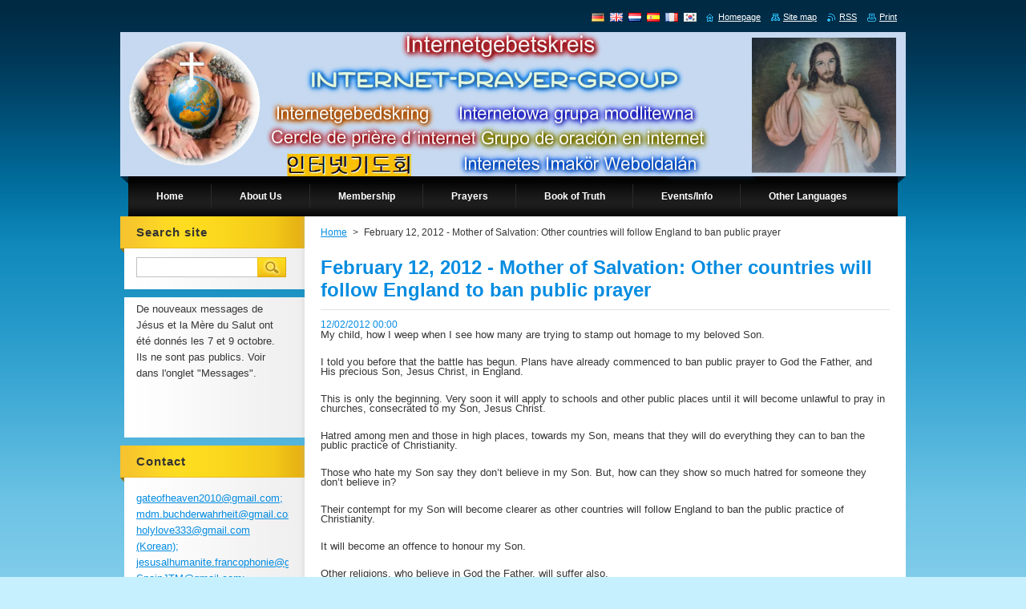

--- FILE ---
content_type: text/html; charset=UTF-8
request_url: https://www.internetgebetskreis.com/news/february-12-2012-mother-of-salvation-other-countries-will-follow-england-to-ban-public-prayer/
body_size: 8178
content:
<!--[if lte IE 9]><!DOCTYPE HTML PUBLIC "-//W3C//DTD HTML 4.01 Transitional//EN" "https://www.w3.org/TR/html4/loose.dtd"><![endif]-->
<!DOCTYPE html>
<!--[if IE]><html class="ie" lang="en"><![endif]-->
<!--[if gt IE 9]><!--> 
<html lang="en">
<!--<![endif]-->
    <head>
        <!--[if lt IE 8]><meta http-equiv="X-UA-Compatible" content="IE=EmulateIE7"><![endif]--><!--[if IE 8]><meta http-equiv="X-UA-Compatible" content="IE=EmulateIE8"><![endif]--><!--[if IE 9]><meta http-equiv="X-UA-Compatible" content="IE=EmulateIE9"><![endif]-->
        <base href="https://www.internetgebetskreis.com/">
  <meta charset="utf-8">
  <meta name="description" content="">
  <meta name="keywords" content="">
  <meta name="generator" content="Webnode">
  <meta name="apple-mobile-web-app-capable" content="yes">
  <meta name="apple-mobile-web-app-status-bar-style" content="black">
  <meta name="format-detection" content="telephone=no">
    <link rel="icon" type="image/svg+xml" href="/favicon.svg" sizes="any">  <link rel="icon" type="image/svg+xml" href="/favicon16.svg" sizes="16x16">  <link rel="icon" href="/favicon.ico">  <link rel="stylesheet" href="https://www.internetgebetskreis.com/wysiwyg/system.style.css">
<link rel="canonical" href="https://www.internetgebetskreis.com/news/february-12-2012-mother-of-salvation-other-countries-will-follow-england-to-ban-public-prayer/">
<script type="text/javascript">(function(i,s,o,g,r,a,m){i['GoogleAnalyticsObject']=r;i[r]=i[r]||function(){
			(i[r].q=i[r].q||[]).push(arguments)},i[r].l=1*new Date();a=s.createElement(o),
			m=s.getElementsByTagName(o)[0];a.async=1;a.src=g;m.parentNode.insertBefore(a,m)
			})(window,document,'script','//www.google-analytics.com/analytics.js','ga');ga('create', 'UA-797705-6', 'auto',{"name":"wnd_header"});ga('wnd_header.set', 'dimension1', 'W1');ga('wnd_header.set', 'anonymizeIp', true);ga('wnd_header.send', 'pageview');var pageTrackerAllTrackEvent=function(category,action,opt_label,opt_value){ga('send', 'event', category, action, opt_label, opt_value)};</script>
  <link rel="alternate" type="application/rss+xml" href="https://internetgebetskreis.com/rss/all.xml" title="">
<!--[if lte IE 9]><style type="text/css">.cke_skin_webnode iframe {vertical-align: baseline !important;}</style><![endif]-->
        <title>February 12, 2012 - Mother of Salvation: Other countries will follow England to ban public prayer :: Internetgebetskreis</title>
        <meta name="robots" content="index, follow">
        <meta name="googlebot" content="index, follow">
        <link href="https://d11bh4d8fhuq47.cloudfront.net/_system/skins/v9/50000925/css/style.css" rel="stylesheet" type="text/css" media="screen,projection,handheld,tv">
        <link href="https://d11bh4d8fhuq47.cloudfront.net/_system/skins/v9/50000925/css/print.css" rel="stylesheet" type="text/css" media="print">
        <script type="text/javascript" src="https://d11bh4d8fhuq47.cloudfront.net/_system/skins/v9/50000925/js/functions.js"></script>
        <!--[if IE]>
            <script type="text/javascript" src="https://d11bh4d8fhuq47.cloudfront.net/_system/skins/v9/50000925/js/functions-ie.js"></script>
        <![endif]-->
    
				<script type="text/javascript">
				/* <![CDATA[ */
					
					if (typeof(RS_CFG) == 'undefined') RS_CFG = new Array();
					RS_CFG['staticServers'] = new Array('https://d11bh4d8fhuq47.cloudfront.net/');
					RS_CFG['skinServers'] = new Array('https://d11bh4d8fhuq47.cloudfront.net/');
					RS_CFG['filesPath'] = 'https://www.internetgebetskreis.com/_files/';
					RS_CFG['filesAWSS3Path'] = 'https://d4f1e53944.clvaw-cdnwnd.com/ce7f4bf7c887a95e9151809e30056990/';
					RS_CFG['lbClose'] = 'Close';
					RS_CFG['skin'] = 'default';
					if (!RS_CFG['labels']) RS_CFG['labels'] = new Array();
					RS_CFG['systemName'] = 'Webnode';
						
					RS_CFG['responsiveLayout'] = 0;
					RS_CFG['mobileDevice'] = 0;
					RS_CFG['labels']['copyPasteSource'] = 'Mehr Infos:';
					
				/* ]]> */
				</script><script type="text/javascript" src="https://d11bh4d8fhuq47.cloudfront.net/_system/client/js/compressed/frontend.package.1-3-108.js?ph=d4f1e53944"></script><style type="text/css">#content .diskuze label.postTextLabel {display: inherit !important;}</style></head>
    <body>
    <div id="siteBg">
        <div id="site">
            
            <!-- HEADER -->
            <div id="header">
                <div class="illustration">
                    <div id="logozone">
                        <div id="logo"><a href="en/" title="Go to Homepage."><span id="rbcSystemIdentifierLogo" style="visibility: hidden;">Internetgebetskreis</span></a></div>                        <p id="moto"><span id="rbcCompanySlogan" class="rbcNoStyleSpan"></span></p>
                    </div>
                    <img src="https://d4f1e53944.clvaw-cdnwnd.com/ce7f4bf7c887a95e9151809e30056990/200002406-3332e342ca/50000000.jpg?ph=d4f1e53944" width="980" height="180" alt="">                </div>
            </div>
            <!-- /HEADER -->

            <div class="cleaner"><!-- / --></div>

            <!-- MENU -->
            <script type="text/javascript">
            /* <![CDATA[ */
                RubicusFrontendIns.addAbsoluteHeaderBlockId('menuzone');
            /* ]]> */
            </script>

            


      <div id="menuzone">


		<ul class="menu">
	<li class="first">
  
      <a href="/en/">
    
      <span>Home</span>
      
  </a>
  
  </li>
	<li>
  
      <a href="/en/uber-uns/">
    
      <span>About Us</span>
      
  </a>
  
  
	<ul class="level1">
		<li class="first">
  
      <a href="/en/kontakt/">
    
      <span>Contact Us</span>
      
  </a>
  
  </li>
		<li>
  
      <a href="/en/uber-uns/brief-desciption-of-our-apostolate/">
    
      <span>Brief Desciption of our Apostolate</span>
      
  </a>
  
  </li>
		<li>
  
      <a href="/en/gebetsschutzmantel/">
    
      <span> God&#039;s protective coat</span>
      
  </a>
  
  </li>
		<li>
  
      <a href="/en/grundungsgeschichte/">
    
      <span>Founding History</span>
      
  </a>
  
  </li>
		<li class="last">
  
      <a href="/en/uber-uns/our-patrons/">
    
      <span>Our Patrons</span>
      
  </a>
  
  </li>
	</ul>
	</li>
	<li>
  
      <a href="/en/mitgliedschaft/">
    
      <span>Membership</span>
      
  </a>
  
  
	<ul class="level1">
		<li class="first">
  
      <a href="/en/mitgliedschaft/wie-werde-ich-mitglied-/">
    
      <span>How do I become a member?</span>
      
  </a>
  
  </li>
		<li>
  
      <a href="/en/mitgliedschaft/visitenkarten/">
    
      <span>Seal of the Living God &amp; Medal of Salvation Cards</span>
      
  </a>
  
  </li>
		<li>
  
      <a href="/en/mitgliedschaft/business-cards-internet-prayer-circle/">
    
      <span>Internet Prayer Circle Cards</span>
      
  </a>
  
  </li>
		<li>
  
      <a href="/en/mitgliedschaft/membership-certificate-to-print/">
    
      <span>Membership Certificate to Print</span>
      
  </a>
  
  </li>
		<li class="last">
  
      <a href="/en/mitgliedschaft/submissions-by-members/">
    
      <span>Submissions by Members</span>
      
  </a>
  
  </li>
	</ul>
	</li>
	<li>
  
      <a href="/en/gebete/">
    
      <span>Prayers</span>
      
  </a>
  
  
	<ul class="level1">
		<li class="first">
  
      <a href="/en/mitgliedschaft/prayer-requests/">
    
      <span>My Call to Jesus / Prayer Requests</span>
      
  </a>
  
  </li>
		<li>
  
      <a href="/en/gebete/all-prayers-of-the-crusade-of-prayer/">
    
      <span>Crusade and Litany Prayers</span>
      
  </a>
  
  </li>
		<li>
  
      <a href="/en/gebete/barmherzigkeitsrosenkranz/">
    
      <span>Divine Mercy Chaplet</span>
      
  </a>
  
  </li>
		<li>
  
      <a href="/en/gebete/weihegebete/">
    
      <span>Act of Consecration</span>
      
  </a>
  
  </li>
		<li>
  
      <a href="/en/gebete/seal-of-the-living-god-and-urgent-information/">
    
      <span>&quot;SEAL OF THE LIVING GOD&quot;</span>
      
  </a>
  
  </li>
		<li>
  
      <a href="/en/gebete/the-holy-rosary/">
    
      <span>The Holy Rosary</span>
      
  </a>
  
  </li>
		<li>
  
      <a href="/en/gebete/divine-mercy-novena/">
    
      <span>Novena of the Divine Mercy</span>
      
  </a>
  
  </li>
		<li>
  
      <a href="/en/gebete/pentecost-novena/">
    
      <span>Pentecost Novena</span>
      
  </a>
  
  </li>
		<li>
  
      <a href="/en/gebete/a15-prayers-of-st-brigitte/">
    
      <span>15 prayers of St. Brigit</span>
      
  </a>
  
  </li>
		<li>
  
      <a href="/en/gebete/novenas-from-members/">
    
      <span>Novenas from members</span>
      
  </a>
  
  </li>
		<li>
  
      <a href="/en/gebete/prayers-from-members/">
    
      <span>prayers from members</span>
      
  </a>
  
  </li>
		<li>
  
      <a href="/en/gebete/the-prayers-of-the-warning-/">
    
      <span> The Prayers of the &quot;Warning&quot; </span>
      
  </a>
  
  </li>
		<li>
  
      <a href="/en/gebete/the-hour-of-divine-mercy/">
    
      <span>The Hour of Divine Mercy</span>
      
  </a>
  
  </li>
		<li>
  
      <a href="/en/gebete/chaplet-of-the-sacred-heart/">
    
      <span>Chaplet of the Sacred Heart</span>
      
  </a>
  
  </li>
		<li>
  
      <a href="/en/gebete/the-exorcism-prayer-against-satan-and-the-apostate-angels/">
    
      <span>THE EXORCISM PRAYER AGAINST SATAN AND THE APOSTATE ANGELS</span>
      
  </a>
  
  </li>
		<li>
  
      <a href="/en/gebete/fatima-prayers/">
    
      <span>Fatima Prayers</span>
      
  </a>
  
  </li>
		<li class="last">
  
      <a href="/en/gebete/more-prayers/">
    
      <span>More Prayers</span>
      
  </a>
  
  </li>
	</ul>
	</li>
	<li>
  
      <a href="/en/zusendungen/bookoftruth/">
    
      <span>Book of Truth</span>
      
  </a>
  
  
	<ul class="level1">
		<li class="first">
  
      <a href="/en/zusendungen/a2010/">
    
      <span>2010 Messages</span>
      
  </a>
  
  </li>
		<li>
  
      <a href="/en/zusendungen/a2011/">
    
      <span>2011 Messages</span>
      
  </a>
  
  </li>
		<li>
  
      <a href="/en/zusendungen/a2012/">
    
      <span>2012 Messages</span>
      
  </a>
  
  </li>
		<li>
  
      <a href="/en/zusendungen/bookoftruth/a2013-messages/">
    
      <span>2013 Messages</span>
      
  </a>
  
  </li>
		<li>
  
      <a href="/en/zusendungen/a2014/">
    
      <span>2014 Messages</span>
      
  </a>
  
  </li>
		<li>
  
      <a href="/en/zusendungen/a2015/">
    
      <span>2015 Messages</span>
      
  </a>
  
  </li>
		<li>
  
      <a href="/en/zusendungen/bookoftruth/2024-message/">
    
      <span>2024 Message</span>
      
  </a>
  
  </li>
		<li class="last">
  
      <a href="/en/zusendungen/bookoftruth/2025-message/">
    
      <span>2025 Message</span>
      
  </a>
  
  </li>
	</ul>
	</li>
	<li>
  
      <a href="/en/links-/">
    
      <span>Events/Info</span>
      
  </a>
  
  
	<ul class="level1">
		<li class="first">
  
      <a href="/en/links-/seminars/">
    
      <span>Seminars</span>
      
  </a>
  
  </li>
		<li>
  
      <a href="/en/links-/new-information-and-regional-contacts-for-prayer-groups/">
    
      <span>Prayer Group Information</span>
      
  </a>
  
  </li>
		<li class="last">
  
      <a href="/en/links-/ordering-information/">
    
      <span>Ordering Information</span>
      
  </a>
  
  </li>
	</ul>
	</li>
	<li class="last">
  
      <a href="/en/links-/other-languages/">
    
      <span>Other Languages</span>
      
  </a>
  
  
	<ul class="level1">
		<li class="first">
  
      <a href="/en/links-/other-languages/divine-mercy-chaplet-tagalog/">
    
      <span>Tagalog Divine Mercy Chaplet (Tagalog)</span>
      
  </a>
  
  </li>
		<li>
  
      <a href="/en/links-/other-languages/kirundi-language/">
    
      <span>Kirundi Language</span>
      
  </a>
  
  </li>
		<li class="last">
  
      <a href="/en/links-/other-languages/arabic-language/">
    
      <span>Arabic Language</span>
      
  </a>
  
  </li>
	</ul>
	</li>
</ul>

      </div>

					
            <!-- /MENU -->

            <div class="cleaner"><!-- / --></div>

            <!-- MAIN -->
            <div id="mainWide">
                <div id="mainContent">

                    <!-- CONTENT -->
                    <div id="contentBg">
                    <div id="content">

                        <!-- NAVIGATOR -->
                        <div id="pageNavigator" class="rbcContentBlock">        <div id="navizone" class="navigator">                       <a class="navFirstPage" href="/en/">Home</a>      <span><span> &gt; </span></span>          <span id="navCurrentPage">February 12, 2012 - Mother of Salvation: Other countries will follow England to ban public prayer</span>               </div>              <div class="cleaner"><!-- / --></div>        </div>                        <!-- /NAVIGATOR -->

                        <div class="cleaner"><!-- / --></div>

                        

		
		
		  <div class="box">
		    <div class="boxTitle"><h1>February 12, 2012 - Mother of Salvation: Other countries will follow England to ban public prayer</h1></div>
        <div class="boxContent">
		      					 
            <div class="articleDetail"> 
           
              <ins>12/02/2012 00:00</ins>    
              									
              <p align="left" style="margin-bottom: 0in; line-height: 100%; text-decoration: none">My child, how I weep when I see how many are trying to stamp out homage to my beloved Son.</p>
<p align="left" style="margin-bottom: 0in; line-height: 100%; text-decoration: none">&nbsp;</p>
<p align="left" style="margin-bottom: 0in; line-height: 100%; text-decoration: none">I told you before that the battle has begun. Plans have already commenced to ban public prayer to God the Father, and His precious Son, Jesus Christ, in England.</p>
<p align="left" style="margin-bottom: 0in; line-height: 100%; text-decoration: none">&nbsp;</p>
<p align="left" style="margin-bottom: 0in; line-height: 100%; text-decoration: none">This is only the beginning. Very soon it will apply to schools and other public places until it will become unlawful to pray in churches, consecrated to my Son, Jesus Christ.</p>
<p align="left" style="margin-bottom: 0in; line-height: 100%; text-decoration: none">&nbsp;</p>
<p align="left" style="margin-bottom: 0in; line-height: 100%; text-decoration: none">Hatred among men and those in high places, towards my Son, means that they will do everything they can to ban the public practice of Christianity.</p>
<p align="left" style="margin-bottom: 0in; line-height: 100%; text-decoration: none">&nbsp;</p>
<p align="left" style="margin-bottom: 0in; line-height: 100%; text-decoration: none">Those who hate my Son say they don’t believe in my Son. But, how can they show so much hatred for someone they don’t believe in?</p>
<p align="left" style="margin-bottom: 0in; line-height: 100%; text-decoration: none">&nbsp;</p>
<p align="left" style="margin-bottom: 0in; line-height: 100%; text-decoration: none">Their contempt for my Son will become clearer as other countries will follow England to ban the public practice of Christianity.</p>
<p align="left" style="margin-bottom: 0in; line-height: 100%; text-decoration: none">&nbsp;</p>
<p align="left" style="margin-bottom: 0in; line-height: 100%; text-decoration: none">It will become an offence to honour my Son.</p>
<p align="left" style="margin-bottom: 0in; line-height: 100%; text-decoration: none">&nbsp;</p>
<p align="left" style="margin-bottom: 0in; line-height: 100%; text-decoration: none">Other religions, who believe in God the Father, will suffer also.</p>
<p align="left" style="margin-bottom: 0in; line-height: 100%; text-decoration: none">&nbsp;</p>
<p align="left" style="margin-bottom: 0in; line-height: 100%; text-decoration: none">However, they will not suffer as much as the Roman Catholic Church and other Christians. Their suffering will become intense.</p>
<p align="left" style="margin-bottom: 0in; line-height: 100%; text-decoration: none">&nbsp;</p>
<p align="left" style="margin-bottom: 0in; line-height: 100%; text-decoration: none">Pray, children, to avert much of this evil as it becomes more apparent now.</p>
<p align="left" style="margin-bottom: 0in; line-height: 100%; text-decoration: none">&nbsp;</p>
<p align="left" style="margin-bottom: 0in; line-height: 100%; text-decoration: none">For so long those who claim not to believe in my Son have stayed hidden.</p>
<p align="left" style="margin-bottom: 0in; line-height: 100%; text-decoration: none">&nbsp;</p>
<p align="left" style="margin-bottom: 0in; line-height: 100%; text-decoration: none">Now they will surge forth in confidence and persecute my Son through the suffering they will inflict on His followers.</p>
<p align="left" style="margin-bottom: 0in; line-height: 100%; text-decoration: none">&nbsp;</p>
<p align="left" style="margin-bottom: 0in; line-height: 100%; text-decoration: none">Pray hard, children, to protect your faith and your right to honour my Son in public without being made to feel ashamed.</p>
<p align="left" style="margin-bottom: 0in; line-height: 100%; text-decoration: none">&nbsp;</p>
<p align="left" style="margin-bottom: 0in; line-height: 100%; text-decoration: none">Please pray this, the Crusade Prayer (29) to protect the practice of Christianity</p>
<p align="left" style="margin-bottom: 0in; line-height: 100%; text-decoration: none">&nbsp;</p>
<p align="left" style="margin-bottom: 0in; line-height: 100%; text-decoration: none">“O my Lord Jesus Christ, I beseech You to pour down Your Holy Spirit over all of Your children.</p>
<p align="left" style="margin-bottom: 0in; line-height: 100%; text-decoration: none">&nbsp;</p>
<p align="left" style="margin-bottom: 0in; line-height: 100%; text-decoration: none">I beg You to forgive those who have hatred in their souls for You.</p>
<p align="left" style="margin-bottom: 0in; line-height: 100%; text-decoration: none">&nbsp;</p>
<p align="left" style="margin-bottom: 0in; line-height: 100%; text-decoration: none">I pray that atheists open up their hardened hearts during Your Great Mercy and that Your children who love You can honour You with dignity to rise above all persecution.</p>
<p align="left" style="margin-bottom: 0in; line-height: 100%; text-decoration: none">&nbsp;</p>
<p align="left" style="margin-bottom: 0in; line-height: 100%; text-decoration: none">Please fill all Your children with the Gift of Your Spirit, so that they can rise with courage and lead Your Army into the final battle against Satan, his demons and all those souls who are slaves to his false promises. Amen.”</p>
<p align="left" style="margin-bottom: 0in; line-height: 100%; text-decoration: none">&nbsp;</p>
<p align="left" style="margin-bottom: 0in; line-height: 100%; text-decoration: none">Go in peace, my child, and tell the world to prepare for this great injustice.</p>
<p align="left" style="margin-bottom: 0in; line-height: 100%; text-decoration: none">&nbsp;</p>
<p align="left" style="margin-bottom: 0in; line-height: 100%; text-decoration: none">Thank you for responding to my call today.</p>
<p align="left" style="margin-bottom: 0in; line-height: 100%; text-decoration: none">&nbsp;</p>
<p align="left" style="margin-bottom: 0in; line-height: 100%; text-decoration: none">Mary, Queen of all the Angels</p>
<p align="left" style="margin-bottom: 0in; line-height: 100%; text-decoration: none">&nbsp;</p>
<p align="left" style="margin-bottom: 0in; line-height: 100%; text-decoration: none">Mother of Salvation</p>
      								      		
              					
              <div class="cleaner"><!-- / --></div>
              
              
              					
              <div class="cleaner"><!-- / --></div>
              
              <div class="rbcBookmarks"><div id="rbcBookmarks200005388"></div></div>
		<script type="text/javascript">
			/* <![CDATA[ */
			Event.observe(window, 'load', function(){
				var bookmarks = '<div style=\"float:left;\"><div style=\"float:left;\"><iframe src=\"//www.facebook.com/plugins/like.php?href=https://www.internetgebetskreis.com/news/february-12-2012-mother-of-salvation-other-countries-will-follow-england-to-ban-public-prayer/&amp;send=false&amp;layout=button_count&amp;width=125&amp;show_faces=false&amp;action=like&amp;colorscheme=light&amp;font&amp;height=21&amp;appId=397846014145828&amp;locale=en_US\" scrolling=\"no\" frameborder=\"0\" style=\"border:none; overflow:hidden; width:125px; height:21px; position:relative; top:1px;\" allowtransparency=\"true\"></iframe></div><div style=\"float:left;\"><a href=\"https://twitter.com/share\" class=\"twitter-share-button\" data-count=\"horizontal\" data-via=\"webnode\" data-lang=\"en\">Tweet</a></div><script type=\"text/javascript\">(function() {var po = document.createElement(\'script\'); po.type = \'text/javascript\'; po.async = true;po.src = \'//platform.twitter.com/widgets.js\';var s = document.getElementsByTagName(\'script\')[0]; s.parentNode.insertBefore(po, s);})();'+'<'+'/scr'+'ipt></div> <div class=\"addthis_toolbox addthis_default_style\" style=\"float:left;\"><a class=\"addthis_counter addthis_pill_style\"></a></div> <script type=\"text/javascript\">(function() {var po = document.createElement(\'script\'); po.type = \'text/javascript\'; po.async = true;po.src = \'https://s7.addthis.com/js/250/addthis_widget.js#pubid=webnode\';var s = document.getElementsByTagName(\'script\')[0]; s.parentNode.insertBefore(po, s);})();'+'<'+'/scr'+'ipt><div style=\"clear:both;\"></div>';
				$('rbcBookmarks200005388').innerHTML = bookmarks;
				bookmarks.evalScripts();
			});
			/* ]]> */
		</script>
		      
                        
              <div class="cleaner"><!-- / --></div>  			
              
              <div class="back"><a href="archive/news/">Back</a></div>
                      
            </div>
          
        </div>
      </div>
      
			
		
		  <div class="cleaner"><!-- / --></div>

		
                    </div>
                    </div>
                    <!-- /CONTENT -->

                    <!-- SIDEBAR -->
                    <div id="sidebar">
                        <div id="sidebarContent">

                            <!-- SEARCH -->
                            

		  <div class="box ">
        <div class="boxTitle"><h2>Search site</h2></div>
        <div class="boxContentBorder"><div class="boxContent">

		<form action="en/search/" method="get" id="fulltextSearch">
        
        <input type="text" name="text" id="fulltextSearchText">
        <input id="fulltextSearchButton" type="image" src="https://d11bh4d8fhuq47.cloudfront.net/_system/skins/v9/50000925/img/search.jpg" title="Search">
        <div class="cleaner"><!-- / --></div> 

		</form>

       </div></div>
      </div>

		                            <!-- /SEARCH -->

                            <div class="cleaner"><!-- / --></div>

                            

      <div class="box wsw">
          <div class="boxContentBorder"><div class="boxContent">

		<p>De nouveaux messages de Jésus et la Mère du Salut ont été donnés les 7 et 9 octobre. Ils ne sont pas publics. Voir dans l'onglet "Messages".</p>
<p>&nbsp;</p>
<p>&nbsp;</p>

                       
          </div></div>
        </div>
      
        <div class="cleaner"><!-- / --></div>

		
                            
                            <div class="cleaner"><!-- / --></div>

                            <!-- CONTACT -->
                            

      <div class="box contact">
        <div class="boxTitle"><h2>Contact</h2></div>
        <div class="boxContentBorder"><div class="boxContent">
          
		

      <p><strong></strong></p>
                  
      
      
	
	    <p class="email"><a href="mailto:gateofheaven2010@gmail.com; mdm.buchderwahrheit@gmail.com; holylove333@gmail.com (Korean); jesusalhumanite.francophonie@gmail.com; SpainJTM@gmail.com;  portugaljtm33@gmail.com">gateofheaven2010@gmail.com; mdm.buchderwahrheit@gmail.com; holylove333@gmail.com (Korean); jesusalhumanite.francophonie@gmail.com; SpainJTM@gmail.com;  portugaljtm33@gmail.com</a></p>

	           

		
                   
        </div></div>
      </div> 

					
                            <!-- /CONTACT -->

                        </div>
                    </div>
                    <!-- /SIDEBAR -->

                    <hr class="cleaner">

                </div><!-- mainContent -->

            </div>
            <!-- MAIN -->        
            
            <!-- FOOTER -->
            <div id="footer">
                <div id="footerContent">
                    <div id="footerLeft">
                        <span id="rbcFooterText" class="rbcNoStyleSpan">© 2011 Alle Rechte vorbehalten.</span>                    </div>
                    <div id="footerRight">
                        <span class="rbcSignatureText">Jesús y María sed la Salvación de nuestras almas</span>                    </div>
                </div>
            </div>
            <!-- /FOOTER -->

            <table id="links"><tr><td>
                <!-- LANG -->
                <div id="lang">
                    <div id="languageSelect"><div id="languageSelectBody"><div id="languageFlags"><a href="https://internetgebetskreis.com/home/" title="Deutsch" style="background-image: url(https://d11bh4d8fhuq47.cloudfront.net/img/flags/de.png?ph=d4f1e53944);"><!-- / --></a><a href="https://internetgebetskreis.com/en/" title="English" style="background-image: url(https://d11bh4d8fhuq47.cloudfront.net/img/flags/en.png?ph=d4f1e53944);"><!-- / --></a><a href="https://internetgebetskreis.com/nl/" title="Nederlands" style="background-image: url(https://d11bh4d8fhuq47.cloudfront.net/img/flags/nl.png?ph=d4f1e53944);"><!-- / --></a><a href="https://internetgebetskreis.com/es/" title="Español" style="background-image: url(https://d11bh4d8fhuq47.cloudfront.net/img/flags/es.png?ph=d4f1e53944);"><!-- / --></a><a href="https://internetgebetskreis.com/fr/" title="Français" style="background-image: url(https://d11bh4d8fhuq47.cloudfront.net/img/flags/fr.png?ph=d4f1e53944);"><!-- / --></a><a href="https://internetgebetskreis.com/ko/" title="한국어" style="background-image: url(https://d11bh4d8fhuq47.cloudfront.net/img/flags/ko.png?ph=d4f1e53944);"><!-- / --></a></div><ul><li class="flagDE"><a href="https://internetgebetskreis.com/home/">Deutsch</a></li><li class="flagEN"><a href="https://internetgebetskreis.com/en/">English</a></li><li class="flagNL"><a href="https://internetgebetskreis.com/nl/">Nederlands</a></li><li class="flagES"><a href="https://internetgebetskreis.com/es/">Español</a></li><li class="flagFR"><a href="https://internetgebetskreis.com/fr/">Français</a></li><li class="flagKO"><a href="https://internetgebetskreis.com/ko/">한국어</a></li></ul></div></div>			
                </div>
                <!-- /LANG -->
            </td><td>
                <!-- LINKS -->
                <div id="link">
                    <span class="homepage"><a href="en/" title="Go to Homepage.">Homepage</a></span>
                    <span class="sitemap"><a href="en/sitemap/" title="Go to site map.">Site map</a></span>
                    <span class="rss"><a href="en/rss/" title="RSS Feeds">RSS</a></span>
                    <span class="print"><a href="#" onclick="window.print(); return false;" title="Print page">Print</a></span>
                </div>
                <!-- /LINKS -->
            </td></tr></table>

        </div>
        <div class="cleaner"><!-- / --></div>
    </div>

    <script src="https://d11bh4d8fhuq47.cloudfront.net/_system/skins/v9/50000925/js/Menu.js" type="text/javascript"></script>

    <script type="text/javascript">
    /* <![CDATA[ */

        build_menu();

    /* ]]> */
    </script>

    <script type="text/javascript">
    /* <![CDATA[ */

        RubicusFrontendIns.addObserver
	({
            onContentChange: function ()
            {
                build_menu();
                setContentSize();
            },

            onStartSlideshow: function()
            {
                $('slideshowControl').innerHTML	= '<span>Pause<'+'/span>';
		$('slideshowControl').title = 'Pauses the slideshow';
		$('slideshowControl').onclick = RubicusFrontendIns.stopSlideshow.bind(RubicusFrontendIns);
            },

            onStopSlideshow: function()
            {
                $('slideshowControl').innerHTML	= '<span>Slideshow<'+'/span>';
		$('slideshowControl').title = 'Starts the slideshow';
		$('slideshowControl').onclick = RubicusFrontendIns.startSlideshow.bind(RubicusFrontendIns);
            },

            onShowImage: function()
            {
                if (RubicusFrontendIns.isSlideshowMode())
		{
                    $('slideshowControl').innerHTML = '<span>Pause<'+'/span>';
                    $('slideshowControl').title	= 'Pauses the slideshow';
                    $('slideshowControl').onclick = RubicusFrontendIns.stopSlideshow.bind(RubicusFrontendIns);
		}
                setContentSize();
            }
	});

        if (!$('detailScript'))
        {
            window.onload = setContentSize;
        }
        document.body.onresize = setContentSize;
        window.onresize = setContentSize;

        RubicusFrontendIns.addFileToPreload('https://d11bh4d8fhuq47.cloudfront.net/_system/skins/v9/50000925/img/loading.gif');

        RubicusFrontendIns.addFileToPreload('https://d11bh4d8fhuq47.cloudfront.net/_system/skins/v9/50000925/img/menu_hover.jpg');
        RubicusFrontendIns.addFileToPreload('https://d11bh4d8fhuq47.cloudfront.net/_system/skins/v9/50000925/img/submenu_bg.jpg');

    /* ]]> */
    </script>

  <div id="rbcFooterHtml"></div><script type="text/javascript">var keenTrackerCmsTrackEvent=function(id){if(typeof _jsTracker=="undefined" || !_jsTracker){return false;};try{var name=_keenEvents[id];var keenEvent={user:{u:_keenData.u,p:_keenData.p,lc:_keenData.lc,t:_keenData.t},action:{identifier:id,name:name,category:'cms',platform:'WND1',version:'2.1.157'},browser:{url:location.href,ua:navigator.userAgent,referer_url:document.referrer,resolution:screen.width+'x'+screen.height,ip:'43.173.174.109'}};_jsTracker.jsonpSubmit('PROD',keenEvent,function(err,res){});}catch(err){console.log(err)};};</script></body>
</html>

